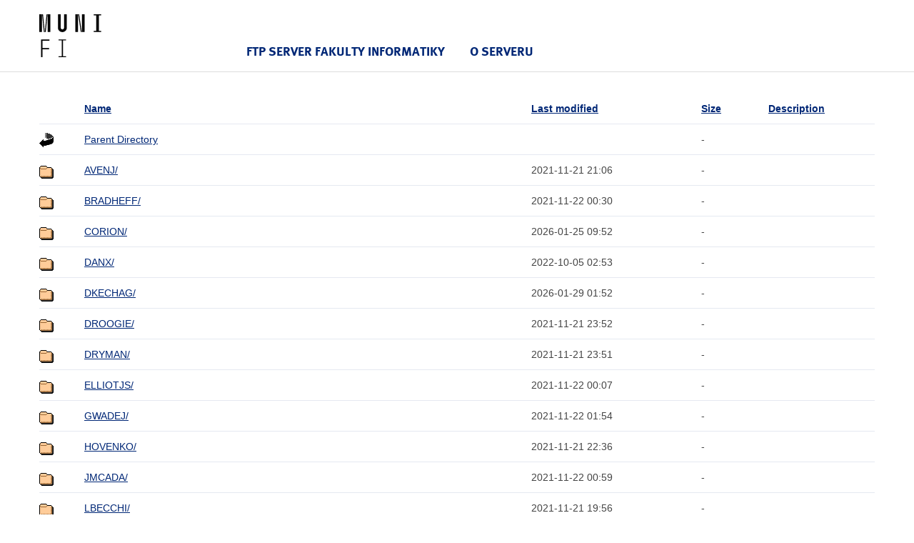

--- FILE ---
content_type: text/html;charset=UTF-8
request_url: http://ftp.muni.cz/pub/CPAN/modules/by-module/Weather/
body_size: 72279
content:
<!DOCTYPE html>
<html lang="cs">
<head>
    <title>ftp.fi.muni.cz</title>

    <!-- Style FI -->
    <link rel="stylesheet" href="/http/css/style-fi.css" media="screen">
    <script src="/http/json/jquery.js"></script>
    <script src="/http/json/app.js"></script>
    <script src="/http/json/modernizr-custom.js"></script>
    <script src="/http/json/fi.js"></script>

    <!-- RUNNER -->
    <script>$(document).ready(function () { App.run({}); });</script>
    
    <!-- Favicons (http://realfavicongenerator.net/) -->
    <link rel="icon" type="image/png" href="/http/favicons/favicon-32x32.png" sizes="32x32">
    <link rel="icon" type="image/png" href="/http/favicons/favicon-16x16.png" sizes="16x16">
    <link rel="manifest" href="/http/json/manifest.json">
    <meta name="theme-color" content="#ffffff">

</head>

<body>

<header class="header">
    <div class="row-main">
        <p class="header__logo" role="banner">
            <a href="https://www.fi.muni.cz/" class="no-ext">
                <img src="/http/pics-fi/logo-2018.svg" alt="logo" height="60" style="margin: 20px 0" title="Fakulta informatiky Masarykovy univerzity"/>
            </a>
        </p>
        
        <nav id="menu-main" class="header__menu has-toggle">
            <div class="header__menu-main">
                <ul class="header__menu__primary">

                    <li class="header__menu__primary__item header__menu__primary__item--dark">
                        <span class="header__menu__primary__links">
                            <a href="/" class="header__menu__primary__link">FTP server Fakulty informatiky</a>    
                        </span>
                    </li>

                    <li class="header__menu__primary__item header__menu__primary__item--dark">
                        <span class="header__menu__primary__links">
                            <a href="http://www.linux.cz/stats/" class="header__menu__primary__link">O serveru</a>
                        </span>
                    </li>
                </ul>
            </div>
        </nav>
    </div>
</header>

<div class="row-main">
  <table id="indexlist">
   <tr class="indexhead"><th class="indexcolicon"><img src="/icons/blank.gif" alt="[ICO]" /></th><th class="indexcolname"><a href="?C=N;O=D">Name</a></th><th class="indexcollastmod"><a href="?C=M;O=A">Last modified</a></th><th class="indexcolsize"><a href="?C=S;O=A">Size</a></th><th class="indexcoldesc"><a href="?C=D;O=A">Description</a></th></tr>
   <tr class="even"><td class="indexcolicon"><img src="/icons/back.gif" alt="[PARENTDIR]" /></td><td class="indexcolname"><a href="/pub/CPAN/modules/by-module/">Parent Directory</a></td><td class="indexcollastmod">&nbsp;</td><td class="indexcolsize">  - </td><td class="indexcoldesc">&nbsp;</td></tr>
   <tr class="odd"><td class="indexcolicon"><img src="/icons/folder.gif" alt="[DIR]" /></td><td class="indexcolname"><a href="AVENJ/">AVENJ/</a></td><td class="indexcollastmod">2021-11-21 21:06  </td><td class="indexcolsize">  - </td><td class="indexcoldesc">&nbsp;</td></tr>
   <tr class="even"><td class="indexcolicon"><img src="/icons/folder.gif" alt="[DIR]" /></td><td class="indexcolname"><a href="BRADHEFF/">BRADHEFF/</a></td><td class="indexcollastmod">2021-11-22 00:30  </td><td class="indexcolsize">  - </td><td class="indexcoldesc">&nbsp;</td></tr>
   <tr class="odd"><td class="indexcolicon"><img src="/icons/folder.gif" alt="[DIR]" /></td><td class="indexcolname"><a href="CORION/">CORION/</a></td><td class="indexcollastmod">2026-01-25 09:52  </td><td class="indexcolsize">  - </td><td class="indexcoldesc">&nbsp;</td></tr>
   <tr class="even"><td class="indexcolicon"><img src="/icons/folder.gif" alt="[DIR]" /></td><td class="indexcolname"><a href="DANX/">DANX/</a></td><td class="indexcollastmod">2022-10-05 02:53  </td><td class="indexcolsize">  - </td><td class="indexcoldesc">&nbsp;</td></tr>
   <tr class="odd"><td class="indexcolicon"><img src="/icons/folder.gif" alt="[DIR]" /></td><td class="indexcolname"><a href="DKECHAG/">DKECHAG/</a></td><td class="indexcollastmod">2026-01-29 01:52  </td><td class="indexcolsize">  - </td><td class="indexcoldesc">&nbsp;</td></tr>
   <tr class="even"><td class="indexcolicon"><img src="/icons/folder.gif" alt="[DIR]" /></td><td class="indexcolname"><a href="DROOGIE/">DROOGIE/</a></td><td class="indexcollastmod">2021-11-21 23:52  </td><td class="indexcolsize">  - </td><td class="indexcoldesc">&nbsp;</td></tr>
   <tr class="odd"><td class="indexcolicon"><img src="/icons/folder.gif" alt="[DIR]" /></td><td class="indexcolname"><a href="DRYMAN/">DRYMAN/</a></td><td class="indexcollastmod">2021-11-21 23:51  </td><td class="indexcolsize">  - </td><td class="indexcoldesc">&nbsp;</td></tr>
   <tr class="even"><td class="indexcolicon"><img src="/icons/folder.gif" alt="[DIR]" /></td><td class="indexcolname"><a href="ELLIOTJS/">ELLIOTJS/</a></td><td class="indexcollastmod">2021-11-22 00:07  </td><td class="indexcolsize">  - </td><td class="indexcoldesc">&nbsp;</td></tr>
   <tr class="odd"><td class="indexcolicon"><img src="/icons/folder.gif" alt="[DIR]" /></td><td class="indexcolname"><a href="GWADEJ/">GWADEJ/</a></td><td class="indexcollastmod">2021-11-22 01:54  </td><td class="indexcolsize">  - </td><td class="indexcoldesc">&nbsp;</td></tr>
   <tr class="even"><td class="indexcolicon"><img src="/icons/folder.gif" alt="[DIR]" /></td><td class="indexcolname"><a href="HOVENKO/">HOVENKO/</a></td><td class="indexcollastmod">2021-11-21 22:36  </td><td class="indexcolsize">  - </td><td class="indexcoldesc">&nbsp;</td></tr>
   <tr class="odd"><td class="indexcolicon"><img src="/icons/folder.gif" alt="[DIR]" /></td><td class="indexcolname"><a href="JMCADA/">JMCADA/</a></td><td class="indexcollastmod">2021-11-22 00:59  </td><td class="indexcolsize">  - </td><td class="indexcoldesc">&nbsp;</td></tr>
   <tr class="even"><td class="indexcolicon"><img src="/icons/folder.gif" alt="[DIR]" /></td><td class="indexcolname"><a href="LBECCHI/">LBECCHI/</a></td><td class="indexcollastmod">2021-11-21 19:56  </td><td class="indexcolsize">  - </td><td class="indexcoldesc">&nbsp;</td></tr>
   <tr class="odd"><td class="indexcolicon"><img src="/icons/folder.gif" alt="[DIR]" /></td><td class="indexcolname"><a href="MATEU/">MATEU/</a></td><td class="indexcollastmod">2024-12-16 00:04  </td><td class="indexcolsize">  - </td><td class="indexcoldesc">&nbsp;</td></tr>
   <tr class="even"><td class="indexcolicon"><img src="/icons/folder.gif" alt="[DIR]" /></td><td class="indexcolname"><a href="MNAGUIB/">MNAGUIB/</a></td><td class="indexcollastmod">2021-11-21 23:14  </td><td class="indexcolsize">  - </td><td class="indexcoldesc">&nbsp;</td></tr>
   <tr class="odd"><td class="indexcolicon"><img src="/icons/folder.gif" alt="[DIR]" /></td><td class="indexcolname"><a href="NHORNE/">NHORNE/</a></td><td class="indexcollastmod">2026-01-29 14:52  </td><td class="indexcolsize">  - </td><td class="indexcoldesc">&nbsp;</td></tr>
   <tr class="even"><td class="indexcolicon"><img src="/icons/folder.gif" alt="[DIR]" /></td><td class="indexcolname"><a href="POSSUM/">POSSUM/</a></td><td class="indexcollastmod">2021-11-22 00:06  </td><td class="indexcolsize">  - </td><td class="indexcoldesc">&nbsp;</td></tr>
   <tr class="odd"><td class="indexcolicon"><img src="/icons/folder.gif" alt="[DIR]" /></td><td class="indexcolname"><a href="PUCKERING/">PUCKERING/</a></td><td class="indexcollastmod">2022-11-22 05:53  </td><td class="indexcolsize">  - </td><td class="indexcoldesc">&nbsp;</td></tr>
   <tr class="even"><td class="indexcolicon"><img src="/icons/folder.gif" alt="[DIR]" /></td><td class="indexcolname"><a href="SCHNUECK/">SCHNUECK/</a></td><td class="indexcollastmod">2021-11-21 22:53  </td><td class="indexcolsize">  - </td><td class="indexcoldesc">&nbsp;</td></tr>
   <tr class="odd"><td class="indexcolicon"><img src="/icons/folder.gif" alt="[DIR]" /></td><td class="indexcolname"><a href="STOVENOUR/">STOVENOUR/</a></td><td class="indexcollastmod">2021-11-21 22:48  </td><td class="indexcolsize">  - </td><td class="indexcoldesc">&nbsp;</td></tr>
   <tr class="even"><td class="indexcolicon"><img src="/icons/folder.gif" alt="[DIR]" /></td><td class="indexcolname"><a href="TOREAU/">TOREAU/</a></td><td class="indexcollastmod">2023-01-23 16:31  </td><td class="indexcolsize">  - </td><td class="indexcoldesc">&nbsp;</td></tr>
   <tr class="odd"><td class="indexcolicon"><img src="/icons/folder.gif" alt="[DIR]" /></td><td class="indexcolname"><a href="TTKCIAR/">TTKCIAR/</a></td><td class="indexcollastmod">2023-06-26 03:53  </td><td class="indexcolsize">  - </td><td class="indexcoldesc">&nbsp;</td></tr>
   <tr class="even"><td class="indexcolicon"><img src="/icons/unknown.gif" alt="[   ]" /></td><td class="indexcolname"><a href="Weather-API-Base-0.1.readme">Weather-API-Base-0.1.readme</a></td><td class="indexcollastmod">2024-10-31 00:33  </td><td class="indexcolsize">824 </td><td class="indexcoldesc">&nbsp;</td></tr>
   <tr class="odd"><td class="indexcolicon"><img src="/icons/compressed.gif" alt="[   ]" /></td><td class="indexcolname"><a href="Weather-API-Base-0.1.tar.gz">Weather-API-Base-0.1.tar.gz</a></td><td class="indexcollastmod">2024-11-03 03:02  </td><td class="indexcolsize">9.4K</td><td class="indexcoldesc">&nbsp;</td></tr>
   <tr class="even"><td class="indexcolicon"><img src="/icons/unknown.gif" alt="[   ]" /></td><td class="indexcolname"><a href="Weather-API-Base-0.2.readme">Weather-API-Base-0.2.readme</a></td><td class="indexcollastmod">2024-10-31 00:33  </td><td class="indexcolsize">824 </td><td class="indexcoldesc">&nbsp;</td></tr>
   <tr class="odd"><td class="indexcolicon"><img src="/icons/compressed.gif" alt="[   ]" /></td><td class="indexcolname"><a href="Weather-API-Base-0.2.tar.gz">Weather-API-Base-0.2.tar.gz</a></td><td class="indexcollastmod">2024-11-04 12:44  </td><td class="indexcolsize">9.5K</td><td class="indexcoldesc">&nbsp;</td></tr>
   <tr class="even"><td class="indexcolicon"><img src="/icons/unknown.gif" alt="[   ]" /></td><td class="indexcolname"><a href="Weather-API-Base-0.3.readme">Weather-API-Base-0.3.readme</a></td><td class="indexcollastmod">2024-10-31 00:33  </td><td class="indexcolsize">824 </td><td class="indexcoldesc">&nbsp;</td></tr>
   <tr class="odd"><td class="indexcolicon"><img src="/icons/compressed.gif" alt="[   ]" /></td><td class="indexcolname"><a href="Weather-API-Base-0.3.tar.gz">Weather-API-Base-0.3.tar.gz</a></td><td class="indexcollastmod">2024-12-09 22:00  </td><td class="indexcolsize">9.6K</td><td class="indexcoldesc">&nbsp;</td></tr>
   <tr class="even"><td class="indexcolicon"><img src="/icons/text.gif" alt="[TXT]" /></td><td class="indexcolname"><a href="Weather-Airport-1.0.readme">Weather-Airport-1.0.readme</a></td><td class="indexcollastmod">2010-02-25 16:26  </td><td class="indexcolsize">1.5K</td><td class="indexcoldesc">&nbsp;</td></tr>
   <tr class="odd"><td class="indexcolicon"><img src="/icons/compressed.gif" alt="[   ]" /></td><td class="indexcolname"><a href="Weather-Airport-1.0.tar.gz">Weather-Airport-1.0.tar.gz</a></td><td class="indexcollastmod">2010-03-15 05:38  </td><td class="indexcolsize">3.5K</td><td class="indexcoldesc">&nbsp;</td></tr>
   <tr class="even"><td class="indexcolicon"><img src="/icons/unknown.gif" alt="[   ]" /></td><td class="indexcolname"><a href="Weather-Astro7Timer-0.1.readme">Weather-Astro7Timer-0.1.readme</a></td><td class="indexcollastmod">2023-03-27 18:20  </td><td class="indexcolsize">856 </td><td class="indexcoldesc">&nbsp;</td></tr>
   <tr class="odd"><td class="indexcolicon"><img src="/icons/compressed.gif" alt="[   ]" /></td><td class="indexcolname"><a href="Weather-Astro7Timer-0.1.tar.gz">Weather-Astro7Timer-0.1.tar.gz</a></td><td class="indexcollastmod">2023-03-27 18:22  </td><td class="indexcolsize">6.8K</td><td class="indexcoldesc">&nbsp;</td></tr>
   <tr class="even"><td class="indexcolicon"><img src="/icons/unknown.gif" alt="[   ]" /></td><td class="indexcolname"><a href="Weather-Astro7Timer-0.2.readme">Weather-Astro7Timer-0.2.readme</a></td><td class="indexcollastmod">2023-03-18 01:10  </td><td class="indexcolsize">856 </td><td class="indexcoldesc">&nbsp;</td></tr>
   <tr class="odd"><td class="indexcolicon"><img src="/icons/compressed.gif" alt="[   ]" /></td><td class="indexcolname"><a href="Weather-Astro7Timer-0.2.tar.gz">Weather-Astro7Timer-0.2.tar.gz</a></td><td class="indexcollastmod">2024-10-21 12:35  </td><td class="indexcolsize">7.1K</td><td class="indexcoldesc">&nbsp;</td></tr>
   <tr class="even"><td class="indexcolicon"><img src="/icons/unknown.gif" alt="[   ]" /></td><td class="indexcolname"><a href="Weather-Astro7Timer-0.3.readme">Weather-Astro7Timer-0.3.readme</a></td><td class="indexcollastmod">2023-03-18 01:10  </td><td class="indexcolsize">856 </td><td class="indexcoldesc">&nbsp;</td></tr>
   <tr class="odd"><td class="indexcolicon"><img src="/icons/compressed.gif" alt="[   ]" /></td><td class="indexcolname"><a href="Weather-Astro7Timer-0.3.tar.gz">Weather-Astro7Timer-0.3.tar.gz</a></td><td class="indexcollastmod">2024-10-24 19:45  </td><td class="indexcolsize">8.2K</td><td class="indexcoldesc">&nbsp;</td></tr>
   <tr class="even"><td class="indexcolicon"><img src="/icons/unknown.gif" alt="[   ]" /></td><td class="indexcolname"><a href="Weather-Astro7Timer-0.4.readme">Weather-Astro7Timer-0.4.readme</a></td><td class="indexcollastmod">2023-03-18 01:10  </td><td class="indexcolsize">856 </td><td class="indexcoldesc">&nbsp;</td></tr>
   <tr class="odd"><td class="indexcolicon"><img src="/icons/compressed.gif" alt="[   ]" /></td><td class="indexcolname"><a href="Weather-Astro7Timer-0.4.tar.gz">Weather-Astro7Timer-0.4.tar.gz</a></td><td class="indexcollastmod">2024-11-05 01:19  </td><td class="indexcolsize">7.9K</td><td class="indexcoldesc">&nbsp;</td></tr>
   <tr class="even"><td class="indexcolicon"><img src="/icons/text.gif" alt="[TXT]" /></td><td class="indexcolname"><a href="Weather-Bug-0.25.readme">Weather-Bug-0.25.readme</a></td><td class="indexcollastmod">2010-09-17 05:38  </td><td class="indexcolsize">1.2K</td><td class="indexcoldesc">&nbsp;</td></tr>
   <tr class="odd"><td class="indexcolicon"><img src="/icons/compressed.gif" alt="[   ]" /></td><td class="indexcolname"><a href="Weather-Bug-0.25.tar.gz">Weather-Bug-0.25.tar.gz</a></td><td class="indexcollastmod">2010-09-17 05:47  </td><td class="indexcolsize"> 24K</td><td class="indexcoldesc">&nbsp;</td></tr>
   <tr class="even"><td class="indexcolicon"><img src="/icons/unknown.gif" alt="[   ]" /></td><td class="indexcolname"><a href="Weather-Com-0.5.3.readme">Weather-Com-0.5.3.readme</a></td><td class="indexcollastmod">2005-12-29 00:45  </td><td class="indexcolsize">3.4K</td><td class="indexcoldesc">&nbsp;</td></tr>
   <tr class="odd"><td class="indexcolicon"><img src="/icons/compressed.gif" alt="[   ]" /></td><td class="indexcolname"><a href="Weather-Com-0.5.3.tar.gz">Weather-Com-0.5.3.tar.gz</a></td><td class="indexcollastmod">2007-11-24 16:46  </td><td class="indexcolsize"> 46K</td><td class="indexcoldesc">&nbsp;</td></tr>
   <tr class="even"><td class="indexcolicon"><img src="/icons/text.gif" alt="[TXT]" /></td><td class="indexcolname"><a href="Weather-Fetch-0.02.readme">Weather-Fetch-0.02.readme</a></td><td class="indexcollastmod">2018-08-18 11:08  </td><td class="indexcolsize">908 </td><td class="indexcoldesc">&nbsp;</td></tr>
   <tr class="odd"><td class="indexcolicon"><img src="/icons/compressed.gif" alt="[   ]" /></td><td class="indexcolname"><a href="Weather-Fetch-0.02.tar.gz">Weather-Fetch-0.02.tar.gz</a></td><td class="indexcollastmod">2018-08-18 11:15  </td><td class="indexcolsize">3.7K</td><td class="indexcoldesc">&nbsp;</td></tr>
   <tr class="even"><td class="indexcolicon"><img src="/icons/text.gif" alt="[TXT]" /></td><td class="indexcolname"><a href="Weather-GHCN-Fetch-v0.0.001.readme">Weather-GHCN-Fetch-v0.0.001.readme</a></td><td class="indexcollastmod">2022-09-15 23:03  </td><td class="indexcolsize">2.0K</td><td class="indexcoldesc">&nbsp;</td></tr>
   <tr class="odd"><td class="indexcolicon"><img src="/icons/compressed.gif" alt="[   ]" /></td><td class="indexcolname"><a href="Weather-GHCN-Fetch-v0.0.001.tar.gz">Weather-GHCN-Fetch-v0.0.001.tar.gz</a></td><td class="indexcollastmod">2022-09-15 23:05  </td><td class="indexcolsize">6.9M</td><td class="indexcoldesc">&nbsp;</td></tr>
   <tr class="even"><td class="indexcolicon"><img src="/icons/text.gif" alt="[TXT]" /></td><td class="indexcolname"><a href="Weather-GHCN-Fetch-v0.0.002.readme">Weather-GHCN-Fetch-v0.0.002.readme</a></td><td class="indexcollastmod">2022-09-16 06:29  </td><td class="indexcolsize">4.3K</td><td class="indexcoldesc">&nbsp;</td></tr>
   <tr class="odd"><td class="indexcolicon"><img src="/icons/compressed.gif" alt="[   ]" /></td><td class="indexcolname"><a href="Weather-GHCN-Fetch-v0.0.002.tar.gz">Weather-GHCN-Fetch-v0.0.002.tar.gz</a></td><td class="indexcollastmod">2022-09-16 06:31  </td><td class="indexcolsize">6.9M</td><td class="indexcoldesc">&nbsp;</td></tr>
   <tr class="even"><td class="indexcolicon"><img src="/icons/text.gif" alt="[TXT]" /></td><td class="indexcolname"><a href="Weather-GHCN-Fetch-v0.0.003.readme">Weather-GHCN-Fetch-v0.0.003.readme</a></td><td class="indexcollastmod">2022-09-16 19:19  </td><td class="indexcolsize">4.4K</td><td class="indexcoldesc">&nbsp;</td></tr>
   <tr class="odd"><td class="indexcolicon"><img src="/icons/compressed.gif" alt="[   ]" /></td><td class="indexcolname"><a href="Weather-GHCN-Fetch-v0.0.003.tar.gz">Weather-GHCN-Fetch-v0.0.003.tar.gz</a></td><td class="indexcollastmod">2022-09-16 19:27  </td><td class="indexcolsize">6.9M</td><td class="indexcoldesc">&nbsp;</td></tr>
   <tr class="even"><td class="indexcolicon"><img src="/icons/text.gif" alt="[TXT]" /></td><td class="indexcolname"><a href="Weather-GHCN-Fetch-v0.0.004.readme">Weather-GHCN-Fetch-v0.0.004.readme</a></td><td class="indexcollastmod">2022-10-07 06:09  </td><td class="indexcolsize">4.4K</td><td class="indexcoldesc">&nbsp;</td></tr>
   <tr class="odd"><td class="indexcolicon"><img src="/icons/compressed.gif" alt="[   ]" /></td><td class="indexcolname"><a href="Weather-GHCN-Fetch-v0.0.004.tar.gz">Weather-GHCN-Fetch-v0.0.004.tar.gz</a></td><td class="indexcollastmod">2022-10-07 06:10  </td><td class="indexcolsize">7.6M</td><td class="indexcoldesc">&nbsp;</td></tr>
   <tr class="even"><td class="indexcolicon"><img src="/icons/text.gif" alt="[TXT]" /></td><td class="indexcolname"><a href="Weather-GHCN-Fetch-v0.0.005.readme">Weather-GHCN-Fetch-v0.0.005.readme</a></td><td class="indexcollastmod">2022-10-09 19:11  </td><td class="indexcolsize">4.4K</td><td class="indexcoldesc">&nbsp;</td></tr>
   <tr class="odd"><td class="indexcolicon"><img src="/icons/compressed.gif" alt="[   ]" /></td><td class="indexcolname"><a href="Weather-GHCN-Fetch-v0.0.005.tar.gz">Weather-GHCN-Fetch-v0.0.005.tar.gz</a></td><td class="indexcollastmod">2022-10-09 19:15  </td><td class="indexcolsize">7.6M</td><td class="indexcoldesc">&nbsp;</td></tr>
   <tr class="even"><td class="indexcolicon"><img src="/icons/text.gif" alt="[TXT]" /></td><td class="indexcolname"><a href="Weather-GHCN-Fetch-v0.0.006.readme">Weather-GHCN-Fetch-v0.0.006.readme</a></td><td class="indexcollastmod">2022-10-16 17:37  </td><td class="indexcolsize">4.4K</td><td class="indexcoldesc">&nbsp;</td></tr>
   <tr class="odd"><td class="indexcolicon"><img src="/icons/compressed.gif" alt="[   ]" /></td><td class="indexcolname"><a href="Weather-GHCN-Fetch-v0.0.006.tar.gz">Weather-GHCN-Fetch-v0.0.006.tar.gz</a></td><td class="indexcollastmod">2022-10-16 17:39  </td><td class="indexcolsize">7.6M</td><td class="indexcoldesc">&nbsp;</td></tr>
   <tr class="even"><td class="indexcolicon"><img src="/icons/text.gif" alt="[TXT]" /></td><td class="indexcolname"><a href="Weather-GHCN-Fetch-v0.0.007.readme">Weather-GHCN-Fetch-v0.0.007.readme</a></td><td class="indexcollastmod">2022-10-18 01:47  </td><td class="indexcolsize">4.4K</td><td class="indexcoldesc">&nbsp;</td></tr>
   <tr class="odd"><td class="indexcolicon"><img src="/icons/compressed.gif" alt="[   ]" /></td><td class="indexcolname"><a href="Weather-GHCN-Fetch-v0.0.007.tar.gz">Weather-GHCN-Fetch-v0.0.007.tar.gz</a></td><td class="indexcollastmod">2022-10-18 01:49  </td><td class="indexcolsize">7.6M</td><td class="indexcoldesc">&nbsp;</td></tr>
   <tr class="even"><td class="indexcolicon"><img src="/icons/text.gif" alt="[TXT]" /></td><td class="indexcolname"><a href="Weather-GHCN-Fetch-v0.0.008.readme">Weather-GHCN-Fetch-v0.0.008.readme</a></td><td class="indexcollastmod">2022-10-19 05:39  </td><td class="indexcolsize">4.4K</td><td class="indexcoldesc">&nbsp;</td></tr>
   <tr class="odd"><td class="indexcolicon"><img src="/icons/compressed.gif" alt="[   ]" /></td><td class="indexcolname"><a href="Weather-GHCN-Fetch-v0.0.008.tar.gz">Weather-GHCN-Fetch-v0.0.008.tar.gz</a></td><td class="indexcollastmod">2022-10-19 06:17  </td><td class="indexcolsize">7.6M</td><td class="indexcoldesc">&nbsp;</td></tr>
   <tr class="even"><td class="indexcolicon"><img src="/icons/text.gif" alt="[TXT]" /></td><td class="indexcolname"><a href="Weather-GHCN-Fetch-v0.0.009.readme">Weather-GHCN-Fetch-v0.0.009.readme</a></td><td class="indexcollastmod">2022-10-23 17:40  </td><td class="indexcolsize">4.4K</td><td class="indexcoldesc">&nbsp;</td></tr>
   <tr class="odd"><td class="indexcolicon"><img src="/icons/compressed.gif" alt="[   ]" /></td><td class="indexcolname"><a href="Weather-GHCN-Fetch-v0.0.009.tar.gz">Weather-GHCN-Fetch-v0.0.009.tar.gz</a></td><td class="indexcollastmod">2022-10-23 17:41  </td><td class="indexcolsize">7.6M</td><td class="indexcoldesc">&nbsp;</td></tr>
   <tr class="even"><td class="indexcolicon"><img src="/icons/text.gif" alt="[TXT]" /></td><td class="indexcolname"><a href="Weather-GHCN-Fetch-v0.0.010.readme">Weather-GHCN-Fetch-v0.0.010.readme</a></td><td class="indexcollastmod">2022-11-10 23:26  </td><td class="indexcolsize">3.1K</td><td class="indexcoldesc">&nbsp;</td></tr>
   <tr class="odd"><td class="indexcolicon"><img src="/icons/compressed.gif" alt="[   ]" /></td><td class="indexcolname"><a href="Weather-GHCN-Fetch-v0.0.010.tar.gz">Weather-GHCN-Fetch-v0.0.010.tar.gz</a></td><td class="indexcollastmod">2022-11-10 23:28  </td><td class="indexcolsize">7.6M</td><td class="indexcoldesc">&nbsp;</td></tr>
   <tr class="even"><td class="indexcolicon"><img src="/icons/text.gif" alt="[TXT]" /></td><td class="indexcolname"><a href="Weather-GHCN-Fetch-v0.0.011.readme">Weather-GHCN-Fetch-v0.0.011.readme</a></td><td class="indexcollastmod">2022-11-22 05:41  </td><td class="indexcolsize">3.1K</td><td class="indexcoldesc">&nbsp;</td></tr>
   <tr class="odd"><td class="indexcolicon"><img src="/icons/compressed.gif" alt="[   ]" /></td><td class="indexcolname"><a href="Weather-GHCN-Fetch-v0.0.011.tar.gz">Weather-GHCN-Fetch-v0.0.011.tar.gz</a></td><td class="indexcollastmod">2022-11-22 05:43  </td><td class="indexcolsize">7.6M</td><td class="indexcoldesc">&nbsp;</td></tr>
   <tr class="even"><td class="indexcolicon"><img src="/icons/text.gif" alt="[TXT]" /></td><td class="indexcolname"><a href="Weather-Google-0.05.readme">Weather-Google-0.05.readme</a></td><td class="indexcollastmod">2010-01-26 01:33  </td><td class="indexcolsize">9.5K</td><td class="indexcoldesc">&nbsp;</td></tr>
   <tr class="odd"><td class="indexcolicon"><img src="/icons/compressed.gif" alt="[   ]" /></td><td class="indexcolname"><a href="Weather-Google-0.05.tar.gz">Weather-Google-0.05.tar.gz</a></td><td class="indexcollastmod">2010-01-26 01:38  </td><td class="indexcolsize"> 12K</td><td class="indexcoldesc">&nbsp;</td></tr>
   <tr class="even"><td class="indexcolicon"><img src="/icons/text.gif" alt="[TXT]" /></td><td class="indexcolname"><a href="Weather-Google-0.06.readme">Weather-Google-0.06.readme</a></td><td class="indexcollastmod">2013-01-26 00:05  </td><td class="indexcolsize">9.5K</td><td class="indexcoldesc">&nbsp;</td></tr>
   <tr class="odd"><td class="indexcolicon"><img src="/icons/compressed.gif" alt="[   ]" /></td><td class="indexcolname"><a href="Weather-Google-0.06.tar.gz">Weather-Google-0.06.tar.gz</a></td><td class="indexcollastmod">2013-01-26 00:32  </td><td class="indexcolsize"> 13K</td><td class="indexcoldesc">&nbsp;</td></tr>
   <tr class="even"><td class="indexcolicon"><img src="/icons/text.gif" alt="[TXT]" /></td><td class="indexcolname"><a href="Weather-MOSMIX-0.01.readme">Weather-MOSMIX-0.01.readme</a></td><td class="indexcollastmod">2020-02-16 22:50  </td><td class="indexcolsize">1.8K</td><td class="indexcoldesc">&nbsp;</td></tr>
   <tr class="odd"><td class="indexcolicon"><img src="/icons/compressed.gif" alt="[   ]" /></td><td class="indexcolname"><a href="Weather-MOSMIX-0.01.tar.gz">Weather-MOSMIX-0.01.tar.gz</a></td><td class="indexcollastmod">2020-02-16 22:56  </td><td class="indexcolsize"> 40K</td><td class="indexcoldesc">&nbsp;</td></tr>
   <tr class="even"><td class="indexcolicon"><img src="/icons/text.gif" alt="[TXT]" /></td><td class="indexcolname"><a href="Weather-MOSMIX-0.02.readme">Weather-MOSMIX-0.02.readme</a></td><td class="indexcollastmod">2020-02-17 17:56  </td><td class="indexcolsize">1.8K</td><td class="indexcoldesc">&nbsp;</td></tr>
   <tr class="odd"><td class="indexcolicon"><img src="/icons/compressed.gif" alt="[   ]" /></td><td class="indexcolname"><a href="Weather-MOSMIX-0.02.tar.gz">Weather-MOSMIX-0.02.tar.gz</a></td><td class="indexcollastmod">2020-02-17 17:56  </td><td class="indexcolsize"> 40K</td><td class="indexcoldesc">&nbsp;</td></tr>
   <tr class="even"><td class="indexcolicon"><img src="/icons/text.gif" alt="[TXT]" /></td><td class="indexcolname"><a href="Weather-MOSMIX-0.03.readme">Weather-MOSMIX-0.03.readme</a></td><td class="indexcollastmod">2022-09-26 10:27  </td><td class="indexcolsize">1.9K</td><td class="indexcoldesc">&nbsp;</td></tr>
   <tr class="odd"><td class="indexcolicon"><img src="/icons/compressed.gif" alt="[   ]" /></td><td class="indexcolname"><a href="Weather-MOSMIX-0.03.tar.gz">Weather-MOSMIX-0.03.tar.gz</a></td><td class="indexcollastmod">2022-09-26 10:28  </td><td class="indexcolsize"> 40K</td><td class="indexcoldesc">&nbsp;</td></tr>
   <tr class="even"><td class="indexcolicon"><img src="/icons/text.gif" alt="[TXT]" /></td><td class="indexcolname"><a href="Weather-MOSMIX-0.04.readme">Weather-MOSMIX-0.04.readme</a></td><td class="indexcollastmod">2024-09-28 07:46  </td><td class="indexcolsize">1.9K</td><td class="indexcoldesc">&nbsp;</td></tr>
   <tr class="odd"><td class="indexcolicon"><img src="/icons/compressed.gif" alt="[   ]" /></td><td class="indexcolname"><a href="Weather-MOSMIX-0.04.tar.gz">Weather-MOSMIX-0.04.tar.gz</a></td><td class="indexcollastmod">2024-09-28 07:47  </td><td class="indexcolsize"> 39K</td><td class="indexcoldesc">&nbsp;</td></tr>
   <tr class="even"><td class="indexcolicon"><img src="/icons/text.gif" alt="[TXT]" /></td><td class="indexcolname"><a href="Weather-Meteo-0.10.readme">Weather-Meteo-0.10.readme</a></td><td class="indexcollastmod">2025-02-13 13:47  </td><td class="indexcolsize">3.8K</td><td class="indexcoldesc">&nbsp;</td></tr>
   <tr class="odd"><td class="indexcolicon"><img src="/icons/compressed.gif" alt="[   ]" /></td><td class="indexcolname"><a href="Weather-Meteo-0.10.tar.gz">Weather-Meteo-0.10.tar.gz</a></td><td class="indexcollastmod">2025-02-13 13:49  </td><td class="indexcolsize"> 18K</td><td class="indexcoldesc">&nbsp;</td></tr>
   <tr class="even"><td class="indexcolicon"><img src="/icons/text.gif" alt="[TXT]" /></td><td class="indexcolname"><a href="Weather-Meteo-0.11.readme">Weather-Meteo-0.11.readme</a></td><td class="indexcollastmod">2025-02-14 14:11  </td><td class="indexcolsize">5.4K</td><td class="indexcoldesc">&nbsp;</td></tr>
   <tr class="odd"><td class="indexcolicon"><img src="/icons/compressed.gif" alt="[   ]" /></td><td class="indexcolname"><a href="Weather-Meteo-0.11.tar.gz">Weather-Meteo-0.11.tar.gz</a></td><td class="indexcollastmod">2025-02-14 14:13  </td><td class="indexcolsize"> 20K</td><td class="indexcoldesc">&nbsp;</td></tr>
   <tr class="even"><td class="indexcolicon"><img src="/icons/text.gif" alt="[TXT]" /></td><td class="indexcolname"><a href="Weather-Meteo-0.12.readme">Weather-Meteo-0.12.readme</a></td><td class="indexcollastmod">2025-02-24 13:44  </td><td class="indexcolsize">5.5K</td><td class="indexcoldesc">&nbsp;</td></tr>
   <tr class="odd"><td class="indexcolicon"><img src="/icons/compressed.gif" alt="[   ]" /></td><td class="indexcolname"><a href="Weather-Meteo-0.12.tar.gz">Weather-Meteo-0.12.tar.gz</a></td><td class="indexcollastmod">2025-02-24 13:48  </td><td class="indexcolsize"> 20K</td><td class="indexcoldesc">&nbsp;</td></tr>
   <tr class="even"><td class="indexcolicon"><img src="/icons/text.gif" alt="[TXT]" /></td><td class="indexcolname"><a href="Weather-NHC-TropicalCyclone-0.02.readme">Weather-NHC-TropicalCyclone-0.02.readme</a></td><td class="indexcollastmod">2020-09-03 15:49  </td><td class="indexcolsize">419 </td><td class="indexcoldesc">&nbsp;</td></tr>
   <tr class="odd"><td class="indexcolicon"><img src="/icons/compressed.gif" alt="[   ]" /></td><td class="indexcolname"><a href="Weather-NHC-TropicalCyclone-0.02.tar.gz">Weather-NHC-TropicalCyclone-0.02.tar.gz</a></td><td class="indexcollastmod">2020-09-03 15:50  </td><td class="indexcolsize"> 14K</td><td class="indexcoldesc">&nbsp;</td></tr>
   <tr class="even"><td class="indexcolicon"><img src="/icons/text.gif" alt="[TXT]" /></td><td class="indexcolname"><a href="Weather-NHC-TropicalCyclone-0.03.readme">Weather-NHC-TropicalCyclone-0.03.readme</a></td><td class="indexcollastmod">2020-09-03 15:56  </td><td class="indexcolsize">419 </td><td class="indexcoldesc">&nbsp;</td></tr>
   <tr class="odd"><td class="indexcolicon"><img src="/icons/compressed.gif" alt="[   ]" /></td><td class="indexcolname"><a href="Weather-NHC-TropicalCyclone-0.03.tar.gz">Weather-NHC-TropicalCyclone-0.03.tar.gz</a></td><td class="indexcollastmod">2020-09-03 15:57  </td><td class="indexcolsize"> 14K</td><td class="indexcoldesc">&nbsp;</td></tr>
   <tr class="even"><td class="indexcolicon"><img src="/icons/text.gif" alt="[TXT]" /></td><td class="indexcolname"><a href="Weather-NHC-TropicalCyclone-0.04.readme">Weather-NHC-TropicalCyclone-0.04.readme</a></td><td class="indexcollastmod">2020-09-03 21:29  </td><td class="indexcolsize">419 </td><td class="indexcoldesc">&nbsp;</td></tr>
   <tr class="odd"><td class="indexcolicon"><img src="/icons/compressed.gif" alt="[   ]" /></td><td class="indexcolname"><a href="Weather-NHC-TropicalCyclone-0.04.tar.gz">Weather-NHC-TropicalCyclone-0.04.tar.gz</a></td><td class="indexcollastmod">2020-09-03 21:30  </td><td class="indexcolsize"> 15K</td><td class="indexcoldesc">&nbsp;</td></tr>
   <tr class="even"><td class="indexcolicon"><img src="/icons/text.gif" alt="[TXT]" /></td><td class="indexcolname"><a href="Weather-NHC-TropicalCyclone-0.05.readme">Weather-NHC-TropicalCyclone-0.05.readme</a></td><td class="indexcollastmod">2020-09-03 23:46  </td><td class="indexcolsize">419 </td><td class="indexcoldesc">&nbsp;</td></tr>
   <tr class="odd"><td class="indexcolicon"><img src="/icons/compressed.gif" alt="[   ]" /></td><td class="indexcolname"><a href="Weather-NHC-TropicalCyclone-0.05.tar.gz">Weather-NHC-TropicalCyclone-0.05.tar.gz</a></td><td class="indexcollastmod">2020-09-03 23:48  </td><td class="indexcolsize"> 15K</td><td class="indexcoldesc">&nbsp;</td></tr>
   <tr class="even"><td class="indexcolicon"><img src="/icons/text.gif" alt="[TXT]" /></td><td class="indexcolname"><a href="Weather-NHC-TropicalCyclone-0.06.readme">Weather-NHC-TropicalCyclone-0.06.readme</a></td><td class="indexcollastmod">2020-09-05 08:28  </td><td class="indexcolsize">419 </td><td class="indexcoldesc">&nbsp;</td></tr>
   <tr class="odd"><td class="indexcolicon"><img src="/icons/compressed.gif" alt="[   ]" /></td><td class="indexcolname"><a href="Weather-NHC-TropicalCyclone-0.06.tar.gz">Weather-NHC-TropicalCyclone-0.06.tar.gz</a></td><td class="indexcollastmod">2020-09-05 08:30  </td><td class="indexcolsize"> 16K</td><td class="indexcoldesc">&nbsp;</td></tr>
   <tr class="even"><td class="indexcolicon"><img src="/icons/text.gif" alt="[TXT]" /></td><td class="indexcolname"><a href="Weather-NHC-TropicalCyclone-0.07.readme">Weather-NHC-TropicalCyclone-0.07.readme</a></td><td class="indexcollastmod">2020-09-05 21:08  </td><td class="indexcolsize">419 </td><td class="indexcoldesc">&nbsp;</td></tr>
   <tr class="odd"><td class="indexcolicon"><img src="/icons/compressed.gif" alt="[   ]" /></td><td class="indexcolname"><a href="Weather-NHC-TropicalCyclone-0.07.tar.gz">Weather-NHC-TropicalCyclone-0.07.tar.gz</a></td><td class="indexcollastmod">2020-09-05 21:09  </td><td class="indexcolsize"> 16K</td><td class="indexcoldesc">&nbsp;</td></tr>
   <tr class="even"><td class="indexcolicon"><img src="/icons/text.gif" alt="[TXT]" /></td><td class="indexcolname"><a href="Weather-NHC-TropicalCyclone-0.08.readme">Weather-NHC-TropicalCyclone-0.08.readme</a></td><td class="indexcollastmod">2020-09-05 22:32  </td><td class="indexcolsize">419 </td><td class="indexcoldesc">&nbsp;</td></tr>
   <tr class="odd"><td class="indexcolicon"><img src="/icons/compressed.gif" alt="[   ]" /></td><td class="indexcolname"><a href="Weather-NHC-TropicalCyclone-0.08.tar.gz">Weather-NHC-TropicalCyclone-0.08.tar.gz</a></td><td class="indexcollastmod">2020-09-05 22:33  </td><td class="indexcolsize"> 16K</td><td class="indexcoldesc">&nbsp;</td></tr>
   <tr class="even"><td class="indexcolicon"><img src="/icons/text.gif" alt="[TXT]" /></td><td class="indexcolname"><a href="Weather-NHC-TropicalCyclone-0.09.readme">Weather-NHC-TropicalCyclone-0.09.readme</a></td><td class="indexcollastmod">2020-09-05 23:26  </td><td class="indexcolsize">419 </td><td class="indexcoldesc">&nbsp;</td></tr>
   <tr class="odd"><td class="indexcolicon"><img src="/icons/compressed.gif" alt="[   ]" /></td><td class="indexcolname"><a href="Weather-NHC-TropicalCyclone-0.09.tar.gz">Weather-NHC-TropicalCyclone-0.09.tar.gz</a></td><td class="indexcollastmod">2020-09-05 23:27  </td><td class="indexcolsize"> 16K</td><td class="indexcoldesc">&nbsp;</td></tr>
   <tr class="even"><td class="indexcolicon"><img src="/icons/text.gif" alt="[TXT]" /></td><td class="indexcolname"><a href="Weather-NHC-TropicalCyclone-0.10.readme">Weather-NHC-TropicalCyclone-0.10.readme</a></td><td class="indexcollastmod">2020-09-06 05:57  </td><td class="indexcolsize">422 </td><td class="indexcoldesc">&nbsp;</td></tr>
   <tr class="odd"><td class="indexcolicon"><img src="/icons/compressed.gif" alt="[   ]" /></td><td class="indexcolname"><a href="Weather-NHC-TropicalCyclone-0.10.tar.gz">Weather-NHC-TropicalCyclone-0.10.tar.gz</a></td><td class="indexcollastmod">2020-09-06 05:59  </td><td class="indexcolsize"> 16K</td><td class="indexcoldesc">&nbsp;</td></tr>
   <tr class="even"><td class="indexcolicon"><img src="/icons/text.gif" alt="[TXT]" /></td><td class="indexcolname"><a href="Weather-NHC-TropicalCyclone-0.11.readme">Weather-NHC-TropicalCyclone-0.11.readme</a></td><td class="indexcollastmod">2020-09-13 14:31  </td><td class="indexcolsize">422 </td><td class="indexcoldesc">&nbsp;</td></tr>
   <tr class="odd"><td class="indexcolicon"><img src="/icons/compressed.gif" alt="[   ]" /></td><td class="indexcolname"><a href="Weather-NHC-TropicalCyclone-0.11.tar.gz">Weather-NHC-TropicalCyclone-0.11.tar.gz</a></td><td class="indexcollastmod">2020-09-13 14:32  </td><td class="indexcolsize"> 16K</td><td class="indexcoldesc">&nbsp;</td></tr>
   <tr class="even"><td class="indexcolicon"><img src="/icons/text.gif" alt="[TXT]" /></td><td class="indexcolname"><a href="Weather-NHC-TropicalCyclone-0.12.readme">Weather-NHC-TropicalCyclone-0.12.readme</a></td><td class="indexcollastmod">2020-09-13 15:10  </td><td class="indexcolsize">422 </td><td class="indexcoldesc">&nbsp;</td></tr>
   <tr class="odd"><td class="indexcolicon"><img src="/icons/compressed.gif" alt="[   ]" /></td><td class="indexcolname"><a href="Weather-NHC-TropicalCyclone-0.12.tar.gz">Weather-NHC-TropicalCyclone-0.12.tar.gz</a></td><td class="indexcollastmod">2020-09-13 15:10  </td><td class="indexcolsize"> 17K</td><td class="indexcoldesc">&nbsp;</td></tr>
   <tr class="even"><td class="indexcolicon"><img src="/icons/text.gif" alt="[TXT]" /></td><td class="indexcolname"><a href="Weather-NHC-TropicalCyclone-0.13.readme">Weather-NHC-TropicalCyclone-0.13.readme</a></td><td class="indexcollastmod">2020-09-17 05:12  </td><td class="indexcolsize">419 </td><td class="indexcoldesc">&nbsp;</td></tr>
   <tr class="odd"><td class="indexcolicon"><img src="/icons/compressed.gif" alt="[   ]" /></td><td class="indexcolname"><a href="Weather-NHC-TropicalCyclone-0.13.tar.gz">Weather-NHC-TropicalCyclone-0.13.tar.gz</a></td><td class="indexcollastmod">2020-09-17 05:12  </td><td class="indexcolsize"> 25K</td><td class="indexcoldesc">&nbsp;</td></tr>
   <tr class="even"><td class="indexcolicon"><img src="/icons/text.gif" alt="[TXT]" /></td><td class="indexcolname"><a href="Weather-NHC-TropicalCyclone-0.14.readme">Weather-NHC-TropicalCyclone-0.14.readme</a></td><td class="indexcollastmod">2020-09-17 13:29  </td><td class="indexcolsize">419 </td><td class="indexcoldesc">&nbsp;</td></tr>
   <tr class="odd"><td class="indexcolicon"><img src="/icons/compressed.gif" alt="[   ]" /></td><td class="indexcolname"><a href="Weather-NHC-TropicalCyclone-0.14.tar.gz">Weather-NHC-TropicalCyclone-0.14.tar.gz</a></td><td class="indexcollastmod">2020-09-17 13:30  </td><td class="indexcolsize"> 25K</td><td class="indexcoldesc">&nbsp;</td></tr>
   <tr class="even"><td class="indexcolicon"><img src="/icons/text.gif" alt="[TXT]" /></td><td class="indexcolname"><a href="Weather-NHC-TropicalCyclone-0.15.readme">Weather-NHC-TropicalCyclone-0.15.readme</a></td><td class="indexcollastmod">2020-09-17 16:53  </td><td class="indexcolsize">419 </td><td class="indexcoldesc">&nbsp;</td></tr>
   <tr class="odd"><td class="indexcolicon"><img src="/icons/compressed.gif" alt="[   ]" /></td><td class="indexcolname"><a href="Weather-NHC-TropicalCyclone-0.15.tar.gz">Weather-NHC-TropicalCyclone-0.15.tar.gz</a></td><td class="indexcollastmod">2020-09-17 16:53  </td><td class="indexcolsize"> 26K</td><td class="indexcoldesc">&nbsp;</td></tr>
   <tr class="even"><td class="indexcolicon"><img src="/icons/text.gif" alt="[TXT]" /></td><td class="indexcolname"><a href="Weather-NHC-TropicalCyclone-0.16.readme">Weather-NHC-TropicalCyclone-0.16.readme</a></td><td class="indexcollastmod">2020-09-21 00:08  </td><td class="indexcolsize">419 </td><td class="indexcoldesc">&nbsp;</td></tr>
   <tr class="odd"><td class="indexcolicon"><img src="/icons/compressed.gif" alt="[   ]" /></td><td class="indexcolname"><a href="Weather-NHC-TropicalCyclone-0.16.tar.gz">Weather-NHC-TropicalCyclone-0.16.tar.gz</a></td><td class="indexcollastmod">2020-09-21 00:09  </td><td class="indexcolsize"> 26K</td><td class="indexcoldesc">&nbsp;</td></tr>
   <tr class="even"><td class="indexcolicon"><img src="/icons/text.gif" alt="[TXT]" /></td><td class="indexcolname"><a href="Weather-NHC-TropicalCyclone-0.17.readme">Weather-NHC-TropicalCyclone-0.17.readme</a></td><td class="indexcollastmod">2020-09-24 10:41  </td><td class="indexcolsize">419 </td><td class="indexcoldesc">&nbsp;</td></tr>
   <tr class="odd"><td class="indexcolicon"><img src="/icons/compressed.gif" alt="[   ]" /></td><td class="indexcolname"><a href="Weather-NHC-TropicalCyclone-0.17.tar.gz">Weather-NHC-TropicalCyclone-0.17.tar.gz</a></td><td class="indexcollastmod">2020-09-24 10:42  </td><td class="indexcolsize"> 79K</td><td class="indexcoldesc">&nbsp;</td></tr>
   <tr class="even"><td class="indexcolicon"><img src="/icons/text.gif" alt="[TXT]" /></td><td class="indexcolname"><a href="Weather-NHC-TropicalCyclone-0.18.readme">Weather-NHC-TropicalCyclone-0.18.readme</a></td><td class="indexcollastmod">2020-09-25 22:31  </td><td class="indexcolsize">419 </td><td class="indexcoldesc">&nbsp;</td></tr>
   <tr class="odd"><td class="indexcolicon"><img src="/icons/compressed.gif" alt="[   ]" /></td><td class="indexcolname"><a href="Weather-NHC-TropicalCyclone-0.18.tar.gz">Weather-NHC-TropicalCyclone-0.18.tar.gz</a></td><td class="indexcollastmod">2020-09-25 22:32  </td><td class="indexcolsize"> 80K</td><td class="indexcoldesc">&nbsp;</td></tr>
   <tr class="even"><td class="indexcolicon"><img src="/icons/text.gif" alt="[TXT]" /></td><td class="indexcolname"><a href="Weather-NHC-TropicalCyclone-0.20.readme">Weather-NHC-TropicalCyclone-0.20.readme</a></td><td class="indexcollastmod">2020-09-28 04:05  </td><td class="indexcolsize">419 </td><td class="indexcoldesc">&nbsp;</td></tr>
   <tr class="odd"><td class="indexcolicon"><img src="/icons/compressed.gif" alt="[   ]" /></td><td class="indexcolname"><a href="Weather-NHC-TropicalCyclone-0.20.tar.gz">Weather-NHC-TropicalCyclone-0.20.tar.gz</a></td><td class="indexcollastmod">2020-09-28 04:06  </td><td class="indexcolsize"> 80K</td><td class="indexcoldesc">&nbsp;</td></tr>
   <tr class="even"><td class="indexcolicon"><img src="/icons/text.gif" alt="[TXT]" /></td><td class="indexcolname"><a href="Weather-NHC-TropicalCyclone-0.31.readme">Weather-NHC-TropicalCyclone-0.31.readme</a></td><td class="indexcollastmod">2021-09-05 05:25  </td><td class="indexcolsize">419 </td><td class="indexcoldesc">&nbsp;</td></tr>
   <tr class="odd"><td class="indexcolicon"><img src="/icons/compressed.gif" alt="[   ]" /></td><td class="indexcolname"><a href="Weather-NHC-TropicalCyclone-0.31.tar.gz">Weather-NHC-TropicalCyclone-0.31.tar.gz</a></td><td class="indexcollastmod">2021-09-05 05:26  </td><td class="indexcolsize"> 80K</td><td class="indexcoldesc">&nbsp;</td></tr>
   <tr class="even"><td class="indexcolicon"><img src="/icons/text.gif" alt="[TXT]" /></td><td class="indexcolname"><a href="Weather-NHC-TropicalCyclone-0.32.readme">Weather-NHC-TropicalCyclone-0.32.readme</a></td><td class="indexcollastmod">2022-07-02 21:15  </td><td class="indexcolsize">419 </td><td class="indexcoldesc">&nbsp;</td></tr>
   <tr class="odd"><td class="indexcolicon"><img src="/icons/compressed.gif" alt="[   ]" /></td><td class="indexcolname"><a href="Weather-NHC-TropicalCyclone-0.32.tar.gz">Weather-NHC-TropicalCyclone-0.32.tar.gz</a></td><td class="indexcollastmod">2022-07-02 21:16  </td><td class="indexcolsize"> 81K</td><td class="indexcoldesc">&nbsp;</td></tr>
   <tr class="even"><td class="indexcolicon"><img src="/icons/text.gif" alt="[TXT]" /></td><td class="indexcolname"><a href="Weather-NHC-TropicalCyclone-0.33.readme">Weather-NHC-TropicalCyclone-0.33.readme</a></td><td class="indexcollastmod">2022-07-07 09:41  </td><td class="indexcolsize">419 </td><td class="indexcoldesc">&nbsp;</td></tr>
   <tr class="odd"><td class="indexcolicon"><img src="/icons/compressed.gif" alt="[   ]" /></td><td class="indexcolname"><a href="Weather-NHC-TropicalCyclone-0.33.tar.gz">Weather-NHC-TropicalCyclone-0.33.tar.gz</a></td><td class="indexcollastmod">2022-07-07 09:41  </td><td class="indexcolsize"> 81K</td><td class="indexcoldesc">&nbsp;</td></tr>
   <tr class="even"><td class="indexcolicon"><img src="/icons/text.gif" alt="[TXT]" /></td><td class="indexcolname"><a href="Weather-NHC-TropicalCyclone-0.34.readme">Weather-NHC-TropicalCyclone-0.34.readme</a></td><td class="indexcollastmod">2022-10-05 01:56  </td><td class="indexcolsize">419 </td><td class="indexcoldesc">&nbsp;</td></tr>
   <tr class="odd"><td class="indexcolicon"><img src="/icons/compressed.gif" alt="[   ]" /></td><td class="indexcolname"><a href="Weather-NHC-TropicalCyclone-0.34.tar.gz">Weather-NHC-TropicalCyclone-0.34.tar.gz</a></td><td class="indexcollastmod">2022-10-05 01:58  </td><td class="indexcolsize"> 81K</td><td class="indexcoldesc">&nbsp;</td></tr>
   <tr class="even"><td class="indexcolicon"><img src="/icons/text.gif" alt="[TXT]" /></td><td class="indexcolname"><a href="Weather-NOAA-Alert-0.90.readme">Weather-NOAA-Alert-0.90.readme</a></td><td class="indexcollastmod">2011-05-01 20:26  </td><td class="indexcolsize">1.6K</td><td class="indexcoldesc">&nbsp;</td></tr>
   <tr class="odd"><td class="indexcolicon"><img src="/icons/compressed.gif" alt="[   ]" /></td><td class="indexcolname"><a href="Weather-NOAA-Alert-0.90.tar.gz">Weather-NOAA-Alert-0.90.tar.gz</a></td><td class="indexcollastmod">2011-05-01 21:14  </td><td class="indexcolsize"> 17K</td><td class="indexcoldesc">&nbsp;</td></tr>
   <tr class="even"><td class="indexcolicon"><img src="/icons/text.gif" alt="[TXT]" /></td><td class="indexcolname"><a href="Weather-NOAA-GFS-0.10.readme">Weather-NOAA-GFS-0.10.readme</a></td><td class="indexcollastmod">2005-10-28 10:59  </td><td class="indexcolsize">1.0K</td><td class="indexcoldesc">&nbsp;</td></tr>
   <tr class="odd"><td class="indexcolicon"><img src="/icons/compressed.gif" alt="[   ]" /></td><td class="indexcolname"><a href="Weather-NOAA-GFS-0.10.tar.gz">Weather-NOAA-GFS-0.10.tar.gz</a></td><td class="indexcollastmod">2005-10-29 17:58  </td><td class="indexcolsize"> 16K</td><td class="indexcoldesc">&nbsp;</td></tr>
   <tr class="even"><td class="indexcolicon"><img src="/icons/text.gif" alt="[TXT]" /></td><td class="indexcolname"><a href="Weather-NWS-0.02.readme">Weather-NWS-0.02.readme</a></td><td class="indexcollastmod">2006-02-08 05:17  </td><td class="indexcolsize">340 </td><td class="indexcoldesc">&nbsp;</td></tr>
   <tr class="odd"><td class="indexcolicon"><img src="/icons/compressed.gif" alt="[   ]" /></td><td class="indexcolname"><a href="Weather-NWS-0.02.tar.gz">Weather-NWS-0.02.tar.gz</a></td><td class="indexcollastmod">2008-01-27 07:23  </td><td class="indexcolsize">9.0K</td><td class="indexcoldesc">&nbsp;</td></tr>
   <tr class="even"><td class="indexcolicon"><img src="/icons/unknown.gif" alt="[   ]" /></td><td class="indexcolname"><a href="Weather-OWM-0.1.readme">Weather-OWM-0.1.readme</a></td><td class="indexcollastmod">2024-02-12 04:35  </td><td class="indexcolsize">794 </td><td class="indexcoldesc">&nbsp;</td></tr>
   <tr class="odd"><td class="indexcolicon"><img src="/icons/compressed.gif" alt="[   ]" /></td><td class="indexcolname"><a href="Weather-OWM-0.1.tar.gz">Weather-OWM-0.1.tar.gz</a></td><td class="indexcollastmod">2024-10-07 19:10  </td><td class="indexcolsize"> 15K</td><td class="indexcoldesc">&nbsp;</td></tr>
   <tr class="even"><td class="indexcolicon"><img src="/icons/unknown.gif" alt="[   ]" /></td><td class="indexcolname"><a href="Weather-OWM-0.2.readme">Weather-OWM-0.2.readme</a></td><td class="indexcollastmod">2024-02-12 04:35  </td><td class="indexcolsize">794 </td><td class="indexcoldesc">&nbsp;</td></tr>
   <tr class="odd"><td class="indexcolicon"><img src="/icons/compressed.gif" alt="[   ]" /></td><td class="indexcolname"><a href="Weather-OWM-0.2.tar.gz">Weather-OWM-0.2.tar.gz</a></td><td class="indexcollastmod">2024-11-11 03:27  </td><td class="indexcolsize"> 14K</td><td class="indexcoldesc">&nbsp;</td></tr>
   <tr class="even"><td class="indexcolicon"><img src="/icons/text.gif" alt="[TXT]" /></td><td class="indexcolname"><a href="Weather-OpenWeatherMap-0.003001.readme">Weather-OpenWeatherMap-0.003001.readme</a></td><td class="indexcollastmod">2015-12-28 16:50  </td><td class="indexcolsize">6.0K</td><td class="indexcoldesc">&nbsp;</td></tr>
   <tr class="odd"><td class="indexcolicon"><img src="/icons/compressed.gif" alt="[   ]" /></td><td class="indexcolname"><a href="Weather-OpenWeatherMap-0.003001.tar.gz">Weather-OpenWeatherMap-0.003001.tar.gz</a></td><td class="indexcollastmod">2015-12-28 16:52  </td><td class="indexcolsize"> 39K</td><td class="indexcoldesc">&nbsp;</td></tr>
   <tr class="even"><td class="indexcolicon"><img src="/icons/text.gif" alt="[TXT]" /></td><td class="indexcolname"><a href="Weather-OpenWeatherMap-0.004001.readme">Weather-OpenWeatherMap-0.004001.readme</a></td><td class="indexcollastmod">2015-12-28 21:35  </td><td class="indexcolsize">6.0K</td><td class="indexcoldesc">&nbsp;</td></tr>
   <tr class="odd"><td class="indexcolicon"><img src="/icons/compressed.gif" alt="[   ]" /></td><td class="indexcolname"><a href="Weather-OpenWeatherMap-0.004001.tar.gz">Weather-OpenWeatherMap-0.004001.tar.gz</a></td><td class="indexcollastmod">2015-12-28 21:38  </td><td class="indexcolsize"> 39K</td><td class="indexcoldesc">&nbsp;</td></tr>
   <tr class="even"><td class="indexcolicon"><img src="/icons/text.gif" alt="[TXT]" /></td><td class="indexcolname"><a href="Weather-OpenWeatherMap-0.005001.readme">Weather-OpenWeatherMap-0.005001.readme</a></td><td class="indexcollastmod">2015-12-29 05:55  </td><td class="indexcolsize">6.0K</td><td class="indexcoldesc">&nbsp;</td></tr>
   <tr class="odd"><td class="indexcolicon"><img src="/icons/compressed.gif" alt="[   ]" /></td><td class="indexcolname"><a href="Weather-OpenWeatherMap-0.005001.tar.gz">Weather-OpenWeatherMap-0.005001.tar.gz</a></td><td class="indexcollastmod">2015-12-29 05:56  </td><td class="indexcolsize"> 39K</td><td class="indexcoldesc">&nbsp;</td></tr>
   <tr class="even"><td class="indexcolicon"><img src="/icons/text.gif" alt="[TXT]" /></td><td class="indexcolname"><a href="Weather-OpenWeatherMap-0.005002.readme">Weather-OpenWeatherMap-0.005002.readme</a></td><td class="indexcollastmod">2015-12-30 04:00  </td><td class="indexcolsize">6.1K</td><td class="indexcoldesc">&nbsp;</td></tr>
   <tr class="odd"><td class="indexcolicon"><img src="/icons/compressed.gif" alt="[   ]" /></td><td class="indexcolname"><a href="Weather-OpenWeatherMap-0.005002.tar.gz">Weather-OpenWeatherMap-0.005002.tar.gz</a></td><td class="indexcollastmod">2015-12-30 04:02  </td><td class="indexcolsize"> 40K</td><td class="indexcoldesc">&nbsp;</td></tr>
   <tr class="even"><td class="indexcolicon"><img src="/icons/text.gif" alt="[TXT]" /></td><td class="indexcolname"><a href="Weather-OpenWeatherMap-0.005003.readme">Weather-OpenWeatherMap-0.005003.readme</a></td><td class="indexcollastmod">2015-12-30 06:41  </td><td class="indexcolsize">6.1K</td><td class="indexcoldesc">&nbsp;</td></tr>
   <tr class="odd"><td class="indexcolicon"><img src="/icons/compressed.gif" alt="[   ]" /></td><td class="indexcolname"><a href="Weather-OpenWeatherMap-0.005003.tar.gz">Weather-OpenWeatherMap-0.005003.tar.gz</a></td><td class="indexcollastmod">2015-12-30 06:43  </td><td class="indexcolsize"> 40K</td><td class="indexcoldesc">&nbsp;</td></tr>
   <tr class="even"><td class="indexcolicon"><img src="/icons/text.gif" alt="[TXT]" /></td><td class="indexcolname"><a href="Weather-OpenWeatherMap-0.005004.readme">Weather-OpenWeatherMap-0.005004.readme</a></td><td class="indexcollastmod">2016-01-03 07:35  </td><td class="indexcolsize">6.1K</td><td class="indexcoldesc">&nbsp;</td></tr>
   <tr class="odd"><td class="indexcolicon"><img src="/icons/compressed.gif" alt="[   ]" /></td><td class="indexcolname"><a href="Weather-OpenWeatherMap-0.005004.tar.gz">Weather-OpenWeatherMap-0.005004.tar.gz</a></td><td class="indexcollastmod">2016-01-03 07:40  </td><td class="indexcolsize"> 41K</td><td class="indexcoldesc">&nbsp;</td></tr>
   <tr class="even"><td class="indexcolicon"><img src="/icons/text.gif" alt="[TXT]" /></td><td class="indexcolname"><a href="Weather-PurpleAir-API-0.02.readme">Weather-PurpleAir-API-0.02.readme</a></td><td class="indexcollastmod">2020-09-20 20:38  </td><td class="indexcolsize">397 </td><td class="indexcoldesc">&nbsp;</td></tr>
   <tr class="odd"><td class="indexcolicon"><img src="/icons/compressed.gif" alt="[   ]" /></td><td class="indexcolname"><a href="Weather-PurpleAir-API-0.02.tar.gz">Weather-PurpleAir-API-0.02.tar.gz</a></td><td class="indexcollastmod">2020-09-20 20:39  </td><td class="indexcolsize"> 32K</td><td class="indexcoldesc">&nbsp;</td></tr>
   <tr class="even"><td class="indexcolicon"><img src="/icons/text.gif" alt="[TXT]" /></td><td class="indexcolname"><a href="Weather-PurpleAir-API-0.03.readme">Weather-PurpleAir-API-0.03.readme</a></td><td class="indexcollastmod">2020-09-21 02:48  </td><td class="indexcolsize">397 </td><td class="indexcoldesc">&nbsp;</td></tr>
   <tr class="odd"><td class="indexcolicon"><img src="/icons/compressed.gif" alt="[   ]" /></td><td class="indexcolname"><a href="Weather-PurpleAir-API-0.03.tar.gz">Weather-PurpleAir-API-0.03.tar.gz</a></td><td class="indexcollastmod">2020-09-21 02:49  </td><td class="indexcolsize">730K</td><td class="indexcoldesc">&nbsp;</td></tr>
   <tr class="even"><td class="indexcolicon"><img src="/icons/text.gif" alt="[TXT]" /></td><td class="indexcolname"><a href="Weather-PurpleAir-API-0.04.readme">Weather-PurpleAir-API-0.04.readme</a></td><td class="indexcollastmod">2020-09-21 02:57  </td><td class="indexcolsize">397 </td><td class="indexcoldesc">&nbsp;</td></tr>
   <tr class="odd"><td class="indexcolicon"><img src="/icons/compressed.gif" alt="[   ]" /></td><td class="indexcolname"><a href="Weather-PurpleAir-API-0.04.tar.gz">Weather-PurpleAir-API-0.04.tar.gz</a></td><td class="indexcollastmod">2020-09-21 02:59  </td><td class="indexcolsize">672K</td><td class="indexcoldesc">&nbsp;</td></tr>
   <tr class="even"><td class="indexcolicon"><img src="/icons/text.gif" alt="[TXT]" /></td><td class="indexcolname"><a href="Weather-PurpleAir-API-0.05.readme">Weather-PurpleAir-API-0.05.readme</a></td><td class="indexcollastmod">2020-09-21 03:28  </td><td class="indexcolsize">397 </td><td class="indexcoldesc">&nbsp;</td></tr>
   <tr class="odd"><td class="indexcolicon"><img src="/icons/compressed.gif" alt="[   ]" /></td><td class="indexcolname"><a href="Weather-PurpleAir-API-0.05.tar.gz">Weather-PurpleAir-API-0.05.tar.gz</a></td><td class="indexcollastmod">2020-09-21 03:28  </td><td class="indexcolsize">672K</td><td class="indexcoldesc">&nbsp;</td></tr>
   <tr class="even"><td class="indexcolicon"><img src="/icons/text.gif" alt="[TXT]" /></td><td class="indexcolname"><a href="Weather-PurpleAir-API-0.06.readme">Weather-PurpleAir-API-0.06.readme</a></td><td class="indexcollastmod">2020-09-26 06:26  </td><td class="indexcolsize">397 </td><td class="indexcoldesc">&nbsp;</td></tr>
   <tr class="odd"><td class="indexcolicon"><img src="/icons/compressed.gif" alt="[   ]" /></td><td class="indexcolname"><a href="Weather-PurpleAir-API-0.06.tar.gz">Weather-PurpleAir-API-0.06.tar.gz</a></td><td class="indexcollastmod">2020-09-26 06:27  </td><td class="indexcolsize">672K</td><td class="indexcoldesc">&nbsp;</td></tr>
   <tr class="even"><td class="indexcolicon"><img src="/icons/text.gif" alt="[TXT]" /></td><td class="indexcolname"><a href="Weather-PurpleAir-API-0.07.readme">Weather-PurpleAir-API-0.07.readme</a></td><td class="indexcollastmod">2020-10-05 22:47  </td><td class="indexcolsize">397 </td><td class="indexcoldesc">&nbsp;</td></tr>
   <tr class="odd"><td class="indexcolicon"><img src="/icons/compressed.gif" alt="[   ]" /></td><td class="indexcolname"><a href="Weather-PurpleAir-API-0.07.tar.gz">Weather-PurpleAir-API-0.07.tar.gz</a></td><td class="indexcollastmod">2020-10-05 22:48  </td><td class="indexcolsize">672K</td><td class="indexcoldesc">&nbsp;</td></tr>
   <tr class="even"><td class="indexcolicon"><img src="/icons/text.gif" alt="[TXT]" /></td><td class="indexcolname"><a href="Weather-PurpleAir-API-0.08.readme">Weather-PurpleAir-API-0.08.readme</a></td><td class="indexcollastmod">2021-04-04 07:44  </td><td class="indexcolsize">397 </td><td class="indexcoldesc">&nbsp;</td></tr>
   <tr class="odd"><td class="indexcolicon"><img src="/icons/compressed.gif" alt="[   ]" /></td><td class="indexcolname"><a href="Weather-PurpleAir-API-0.08.tar.gz">Weather-PurpleAir-API-0.08.tar.gz</a></td><td class="indexcollastmod">2021-04-04 08:45  </td><td class="indexcolsize">672K</td><td class="indexcoldesc">&nbsp;</td></tr>
   <tr class="even"><td class="indexcolicon"><img src="/icons/text.gif" alt="[TXT]" /></td><td class="indexcolname"><a href="Weather-PurpleAir-API-0.09.readme">Weather-PurpleAir-API-0.09.readme</a></td><td class="indexcollastmod">2022-08-05 03:05  </td><td class="indexcolsize">410 </td><td class="indexcoldesc">&nbsp;</td></tr>
   <tr class="odd"><td class="indexcolicon"><img src="/icons/compressed.gif" alt="[   ]" /></td><td class="indexcolname"><a href="Weather-PurpleAir-API-0.09.tar.gz">Weather-PurpleAir-API-0.09.tar.gz</a></td><td class="indexcollastmod">2022-08-05 03:06  </td><td class="indexcolsize">673K</td><td class="indexcoldesc">&nbsp;</td></tr>
   <tr class="even"><td class="indexcolicon"><img src="/icons/unknown.gif" alt="[   ]" /></td><td class="indexcolname"><a href="Weather-TW-0.500002.readme">Weather-TW-0.500002.readme</a></td><td class="indexcollastmod">2011-12-28 03:50  </td><td class="indexcolsize">4.3K</td><td class="indexcoldesc">&nbsp;</td></tr>
   <tr class="odd"><td class="indexcolicon"><img src="/icons/compressed.gif" alt="[   ]" /></td><td class="indexcolname"><a href="Weather-TW-0.500002.tar.gz">Weather-TW-0.500002.tar.gz</a></td><td class="indexcollastmod">2011-12-28 03:52  </td><td class="indexcolsize"> 26K</td><td class="indexcoldesc">&nbsp;</td></tr>
   <tr class="even"><td class="indexcolicon"><img src="/icons/compressed.gif" alt="[   ]" /></td><td class="indexcolname"><a href="Weather-Underground-3.03.tar.gz">Weather-Underground-3.03.tar.gz</a></td><td class="indexcollastmod">2011-07-21 21:43  </td><td class="indexcolsize">8.6K</td><td class="indexcoldesc">&nbsp;</td></tr>
   <tr class="odd"><td class="indexcolicon"><img src="/icons/text.gif" alt="[TXT]" /></td><td class="indexcolname"><a href="Weather-Underground-Forecast-0.07.readme">Weather-Underground-Forecast-0.07.readme</a></td><td class="indexcollastmod">2011-07-26 00:46  </td><td class="indexcolsize">316 </td><td class="indexcoldesc">&nbsp;</td></tr>
   <tr class="even"><td class="indexcolicon"><img src="/icons/compressed.gif" alt="[   ]" /></td><td class="indexcolname"><a href="Weather-Underground-Forecast-0.07.tar.gz">Weather-Underground-Forecast-0.07.tar.gz</a></td><td class="indexcollastmod">2011-07-26 00:47  </td><td class="indexcolsize"> 11K</td><td class="indexcoldesc">&nbsp;</td></tr>
   <tr class="odd"><td class="indexcolicon"><img src="/icons/unknown.gif" alt="[   ]" /></td><td class="indexcolname"><a href="Weather-Underground-StationHistory-v1.0.5.readme">Weather-Underground-StationHistory-v1.0.5.readme</a></td><td class="indexcollastmod">2008-04-07 05:00  </td><td class="indexcolsize">1.3K</td><td class="indexcoldesc">&nbsp;</td></tr>
   <tr class="even"><td class="indexcolicon"><img src="/icons/compressed.gif" alt="[   ]" /></td><td class="indexcolname"><a href="Weather-Underground-StationHistory-v1.0.5.tar.gz">Weather-Underground-StationHistory-v1.0.5.tar.gz</a></td><td class="indexcollastmod">2008-04-07 17:00  </td><td class="indexcolsize">8.2K</td><td class="indexcoldesc">&nbsp;</td></tr>
   <tr class="odd"><td class="indexcolicon"><img src="/icons/text.gif" alt="[TXT]" /></td><td class="indexcolname"><a href="Weather-WWO-0.04.readme">Weather-WWO-0.04.readme</a></td><td class="indexcollastmod">2011-04-20 06:13  </td><td class="indexcolsize">291 </td><td class="indexcoldesc">&nbsp;</td></tr>
   <tr class="even"><td class="indexcolicon"><img src="/icons/compressed.gif" alt="[   ]" /></td><td class="indexcolname"><a href="Weather-WWO-0.04.tar.gz">Weather-WWO-0.04.tar.gz</a></td><td class="indexcollastmod">2011-04-20 06:14  </td><td class="indexcolsize"> 11K</td><td class="indexcoldesc">&nbsp;</td></tr>
   <tr class="odd"><td class="indexcolicon"><img src="/icons/text.gif" alt="[TXT]" /></td><td class="indexcolname"><a href="Weather-WWO-0.07.readme">Weather-WWO-0.07.readme</a></td><td class="indexcollastmod">2013-07-03 18:29  </td><td class="indexcolsize">312 </td><td class="indexcoldesc">&nbsp;</td></tr>
   <tr class="even"><td class="indexcolicon"><img src="/icons/compressed.gif" alt="[   ]" /></td><td class="indexcolname"><a href="Weather-WWO-0.07.tar.gz">Weather-WWO-0.07.tar.gz</a></td><td class="indexcollastmod">2013-07-03 18:30  </td><td class="indexcolsize"> 12K</td><td class="indexcoldesc">&nbsp;</td></tr>
   <tr class="odd"><td class="indexcolicon"><img src="/icons/unknown.gif" alt="[   ]" /></td><td class="indexcolname"><a href="Weather-WeatherKit-0.1.readme">Weather-WeatherKit-0.1.readme</a></td><td class="indexcollastmod">2023-02-22 23:59  </td><td class="indexcolsize">709 </td><td class="indexcoldesc">&nbsp;</td></tr>
   <tr class="even"><td class="indexcolicon"><img src="/icons/compressed.gif" alt="[   ]" /></td><td class="indexcolname"><a href="Weather-WeatherKit-0.1.tar.gz">Weather-WeatherKit-0.1.tar.gz</a></td><td class="indexcollastmod">2023-02-23 00:14  </td><td class="indexcolsize">7.5K</td><td class="indexcoldesc">&nbsp;</td></tr>
   <tr class="odd"><td class="indexcolicon"><img src="/icons/text.gif" alt="[TXT]" /></td><td class="indexcolname"><a href="Weather-WeatherKit-0.11.readme">Weather-WeatherKit-0.11.readme</a></td><td class="indexcollastmod">2023-02-23 20:42  </td><td class="indexcolsize">709 </td><td class="indexcoldesc">&nbsp;</td></tr>
   <tr class="even"><td class="indexcolicon"><img src="/icons/compressed.gif" alt="[   ]" /></td><td class="indexcolname"><a href="Weather-WeatherKit-0.11.tar.gz">Weather-WeatherKit-0.11.tar.gz</a></td><td class="indexcollastmod">2023-02-23 20:46  </td><td class="indexcolsize">7.6K</td><td class="indexcoldesc">&nbsp;</td></tr>
   <tr class="odd"><td class="indexcolicon"><img src="/icons/text.gif" alt="[TXT]" /></td><td class="indexcolname"><a href="Weather-WeatherKit-0.12.readme">Weather-WeatherKit-0.12.readme</a></td><td class="indexcollastmod">2023-02-22 18:40  </td><td class="indexcolsize">709 </td><td class="indexcoldesc">&nbsp;</td></tr>
   <tr class="even"><td class="indexcolicon"><img src="/icons/compressed.gif" alt="[   ]" /></td><td class="indexcolname"><a href="Weather-WeatherKit-0.12.tar.gz">Weather-WeatherKit-0.12.tar.gz</a></td><td class="indexcollastmod">2024-12-10 22:56  </td><td class="indexcolsize">8.8K</td><td class="indexcoldesc">&nbsp;</td></tr>
   <tr class="odd"><td class="indexcolicon"><img src="/icons/text.gif" alt="[TXT]" /></td><td class="indexcolname"><a href="Weather-YR-0.25.readme">Weather-YR-0.25.readme</a></td><td class="indexcollastmod">2008-10-19 22:21  </td><td class="indexcolsize">1.0K</td><td class="indexcoldesc">&nbsp;</td></tr>
   <tr class="even"><td class="indexcolicon"><img src="/icons/compressed.gif" alt="[   ]" /></td><td class="indexcolname"><a href="Weather-YR-0.25.tar.gz">Weather-YR-0.25.tar.gz</a></td><td class="indexcollastmod">2012-01-20 22:40  </td><td class="indexcolsize"> 29K</td><td class="indexcoldesc">&nbsp;</td></tr>
   <tr class="odd"><td class="indexcolicon"><img src="/icons/text.gif" alt="[TXT]" /></td><td class="indexcolname"><a href="Weather-YR-0.30.readme">Weather-YR-0.30.readme</a></td><td class="indexcollastmod">2014-08-20 13:53  </td><td class="indexcolsize">387 </td><td class="indexcoldesc">&nbsp;</td></tr>
   <tr class="even"><td class="indexcolicon"><img src="/icons/compressed.gif" alt="[   ]" /></td><td class="indexcolname"><a href="Weather-YR-0.30.tar.gz">Weather-YR-0.30.tar.gz</a></td><td class="indexcollastmod">2014-08-20 13:53  </td><td class="indexcolsize"> 21K</td><td class="indexcoldesc">&nbsp;</td></tr>
   <tr class="odd"><td class="indexcolicon"><img src="/icons/text.gif" alt="[TXT]" /></td><td class="indexcolname"><a href="Weather-YR-0.31.readme">Weather-YR-0.31.readme</a></td><td class="indexcollastmod">2014-08-21 14:42  </td><td class="indexcolsize">387 </td><td class="indexcoldesc">&nbsp;</td></tr>
   <tr class="even"><td class="indexcolicon"><img src="/icons/compressed.gif" alt="[   ]" /></td><td class="indexcolname"><a href="Weather-YR-0.31.tar.gz">Weather-YR-0.31.tar.gz</a></td><td class="indexcollastmod">2014-08-21 14:43  </td><td class="indexcolsize"> 22K</td><td class="indexcoldesc">&nbsp;</td></tr>
   <tr class="odd"><td class="indexcolicon"><img src="/icons/text.gif" alt="[TXT]" /></td><td class="indexcolname"><a href="Weather-YR-0.32.readme">Weather-YR-0.32.readme</a></td><td class="indexcollastmod">2014-08-25 06:42  </td><td class="indexcolsize">387 </td><td class="indexcoldesc">&nbsp;</td></tr>
   <tr class="even"><td class="indexcolicon"><img src="/icons/compressed.gif" alt="[   ]" /></td><td class="indexcolname"><a href="Weather-YR-0.32.tar.gz">Weather-YR-0.32.tar.gz</a></td><td class="indexcollastmod">2014-08-25 06:43  </td><td class="indexcolsize"> 24K</td><td class="indexcoldesc">&nbsp;</td></tr>
   <tr class="odd"><td class="indexcolicon"><img src="/icons/text.gif" alt="[TXT]" /></td><td class="indexcolname"><a href="Weather-YR-0.33.readme">Weather-YR-0.33.readme</a></td><td class="indexcollastmod">2015-01-08 14:23  </td><td class="indexcolsize">387 </td><td class="indexcoldesc">&nbsp;</td></tr>
   <tr class="even"><td class="indexcolicon"><img src="/icons/compressed.gif" alt="[   ]" /></td><td class="indexcolname"><a href="Weather-YR-0.33.tar.gz">Weather-YR-0.33.tar.gz</a></td><td class="indexcollastmod">2015-01-08 14:24  </td><td class="indexcolsize"> 26K</td><td class="indexcoldesc">&nbsp;</td></tr>
   <tr class="odd"><td class="indexcolicon"><img src="/icons/text.gif" alt="[TXT]" /></td><td class="indexcolname"><a href="Weather-YR-0.34.readme">Weather-YR-0.34.readme</a></td><td class="indexcollastmod">2015-01-13 11:38  </td><td class="indexcolsize">387 </td><td class="indexcoldesc">&nbsp;</td></tr>
   <tr class="even"><td class="indexcolicon"><img src="/icons/compressed.gif" alt="[   ]" /></td><td class="indexcolname"><a href="Weather-YR-0.34.tar.gz">Weather-YR-0.34.tar.gz</a></td><td class="indexcollastmod">2015-01-13 11:39  </td><td class="indexcolsize"> 26K</td><td class="indexcoldesc">&nbsp;</td></tr>
   <tr class="odd"><td class="indexcolicon"><img src="/icons/text.gif" alt="[TXT]" /></td><td class="indexcolname"><a href="Weather-YR-0.35.readme">Weather-YR-0.35.readme</a></td><td class="indexcollastmod">2015-02-12 14:47  </td><td class="indexcolsize">387 </td><td class="indexcoldesc">&nbsp;</td></tr>
   <tr class="even"><td class="indexcolicon"><img src="/icons/compressed.gif" alt="[   ]" /></td><td class="indexcolname"><a href="Weather-YR-0.35.tar.gz">Weather-YR-0.35.tar.gz</a></td><td class="indexcollastmod">2015-02-12 14:47  </td><td class="indexcolsize"> 26K</td><td class="indexcoldesc">&nbsp;</td></tr>
   <tr class="odd"><td class="indexcolicon"><img src="/icons/text.gif" alt="[TXT]" /></td><td class="indexcolname"><a href="Weather-YR-0.36.readme">Weather-YR-0.36.readme</a></td><td class="indexcollastmod">2015-04-17 14:10  </td><td class="indexcolsize">387 </td><td class="indexcoldesc">&nbsp;</td></tr>
   <tr class="even"><td class="indexcolicon"><img src="/icons/compressed.gif" alt="[   ]" /></td><td class="indexcolname"><a href="Weather-YR-0.36.tar.gz">Weather-YR-0.36.tar.gz</a></td><td class="indexcollastmod">2015-04-17 14:10  </td><td class="indexcolsize"> 26K</td><td class="indexcoldesc">&nbsp;</td></tr>
   <tr class="odd"><td class="indexcolicon"><img src="/icons/text.gif" alt="[TXT]" /></td><td class="indexcolname"><a href="Weather-YR-0.38.readme">Weather-YR-0.38.readme</a></td><td class="indexcollastmod">2016-05-27 11:48  </td><td class="indexcolsize">387 </td><td class="indexcoldesc">&nbsp;</td></tr>
   <tr class="even"><td class="indexcolicon"><img src="/icons/compressed.gif" alt="[   ]" /></td><td class="indexcolname"><a href="Weather-YR-0.38.tar.gz">Weather-YR-0.38.tar.gz</a></td><td class="indexcollastmod">2016-05-27 11:49  </td><td class="indexcolsize"> 26K</td><td class="indexcoldesc">&nbsp;</td></tr>
   <tr class="odd"><td class="indexcolicon"><img src="/icons/text.gif" alt="[TXT]" /></td><td class="indexcolname"><a href="Weather-YR-0.39.readme">Weather-YR-0.39.readme</a></td><td class="indexcollastmod">2021-10-13 12:36  </td><td class="indexcolsize">384 </td><td class="indexcoldesc">&nbsp;</td></tr>
   <tr class="even"><td class="indexcolicon"><img src="/icons/compressed.gif" alt="[   ]" /></td><td class="indexcolname"><a href="Weather-YR-0.39.tar.gz">Weather-YR-0.39.tar.gz</a></td><td class="indexcollastmod">2021-10-13 12:37  </td><td class="indexcolsize"> 25K</td><td class="indexcoldesc">&nbsp;</td></tr>
   <tr class="odd"><td class="indexcolicon"><img src="/icons/text.gif" alt="[TXT]" /></td><td class="indexcolname"><a href="Weather-YR-0.41.readme">Weather-YR-0.41.readme</a></td><td class="indexcollastmod">2021-10-13 12:51  </td><td class="indexcolsize">384 </td><td class="indexcoldesc">&nbsp;</td></tr>
   <tr class="even"><td class="indexcolicon"><img src="/icons/compressed.gif" alt="[   ]" /></td><td class="indexcolname"><a href="Weather-YR-0.41.tar.gz">Weather-YR-0.41.tar.gz</a></td><td class="indexcollastmod">2021-10-13 12:52  </td><td class="indexcolsize"> 25K</td><td class="indexcoldesc">&nbsp;</td></tr>
   <tr class="odd"><td class="indexcolicon"><img src="/icons/text.gif" alt="[TXT]" /></td><td class="indexcolname"><a href="Weather-YR-0.42.readme">Weather-YR-0.42.readme</a></td><td class="indexcollastmod">2021-10-13 13:07  </td><td class="indexcolsize">384 </td><td class="indexcoldesc">&nbsp;</td></tr>
   <tr class="even"><td class="indexcolicon"><img src="/icons/compressed.gif" alt="[   ]" /></td><td class="indexcolname"><a href="Weather-YR-0.42.tar.gz">Weather-YR-0.42.tar.gz</a></td><td class="indexcollastmod">2021-10-13 13:08  </td><td class="indexcolsize"> 25K</td><td class="indexcoldesc">&nbsp;</td></tr>
   <tr class="odd"><td class="indexcolicon"><img src="/icons/text.gif" alt="[TXT]" /></td><td class="indexcolname"><a href="Weather-YR-0.43.readme">Weather-YR-0.43.readme</a></td><td class="indexcollastmod">2021-10-13 14:03  </td><td class="indexcolsize">384 </td><td class="indexcoldesc">&nbsp;</td></tr>
   <tr class="even"><td class="indexcolicon"><img src="/icons/compressed.gif" alt="[   ]" /></td><td class="indexcolname"><a href="Weather-YR-0.43.tar.gz">Weather-YR-0.43.tar.gz</a></td><td class="indexcollastmod">2021-10-13 14:04  </td><td class="indexcolsize"> 25K</td><td class="indexcoldesc">&nbsp;</td></tr>
   <tr class="odd"><td class="indexcolicon"><img src="/icons/text.gif" alt="[TXT]" /></td><td class="indexcolname"><a href="Weather-YR-0.44.readme">Weather-YR-0.44.readme</a></td><td class="indexcollastmod">2021-10-19 08:13  </td><td class="indexcolsize">384 </td><td class="indexcoldesc">&nbsp;</td></tr>
   <tr class="even"><td class="indexcolicon"><img src="/icons/compressed.gif" alt="[   ]" /></td><td class="indexcolname"><a href="Weather-YR-0.44.tar.gz">Weather-YR-0.44.tar.gz</a></td><td class="indexcollastmod">2021-10-19 08:15  </td><td class="indexcolsize"> 26K</td><td class="indexcoldesc">&nbsp;</td></tr>
   <tr class="odd"><td class="indexcolicon"><img src="/icons/text.gif" alt="[TXT]" /></td><td class="indexcolname"><a href="Weather-YR-0.45.readme">Weather-YR-0.45.readme</a></td><td class="indexcollastmod">2021-10-19 15:31  </td><td class="indexcolsize">384 </td><td class="indexcoldesc">&nbsp;</td></tr>
   <tr class="even"><td class="indexcolicon"><img src="/icons/compressed.gif" alt="[   ]" /></td><td class="indexcolname"><a href="Weather-YR-0.45.tar.gz">Weather-YR-0.45.tar.gz</a></td><td class="indexcollastmod">2021-10-19 15:32  </td><td class="indexcolsize"> 26K</td><td class="indexcoldesc">&nbsp;</td></tr>
</table>
</div>

<footer class="footer">

    <div class="row-main">

        <p class="footer__copyrights">
            <span data-type="ZS1tYWls" data-mail="eyJ0byI6ImZ0cC1hZG1pbkBmaS5tdW5pLmN6In0="><span>ftp-admin<b hidden="" style="display:none" data-random="7rswTJdsO">klFrskGZz</b>@fi<b style="display:none" hidden="" data-random="k00LWgAt7">q2VL9KZ6a</b>.muni<b data-random="Gvu_YEmvA" style="display:none" hidden="">p7udNb8d8</b>.cz</span></span>
        </p>

        <br>

        <div style="text-align: center; margin-top: -20px">
            <div style="display: inline-block; width: 40px; height: 2px; background: #f2d45c; margin: 5px 0; vertical-align: middle"></div>
        </div>

        <br>

        <p class="center">
            <img src="/http/pics-fi/fi-logo.png" alt="FI MU logo" width="65" height="65">
        </p>

    </div>
</footer>
</body>
</html>


--- FILE ---
content_type: image/svg+xml
request_url: http://ftp.muni.cz/http/pics-fi/logo-2018.svg
body_size: 1157
content:
<?xml version="1.0" encoding="UTF-8"?>
<svg width="34.566" height="23.8" version="1.1" viewBox="0 0 9.1456 6.2971" xmlns="http://www.w3.org/2000/svg">
<g transform="translate(-2.1618 -187.81)">
<g fill="#0000dc">
<g fill="#000" stroke-width=".26458" aria-label="MUNI FI">
<path d="m2.1618 190.41h0.40375v-2.5929h-0.40375zm0.67045 0h0.13705l-0.25188-2.5929h-0.13705zm0.15187 0h0.13705l0.25188-2.5929h-0.13705zm0.40375 0h0.40746v-2.5929h-0.40746z"/>
<path d="m4.9177 187.81v1.9966c0 0.34819 0.31485 0.6186 0.65193 0.6186s0.65193-0.27041 0.65193-0.6186v-1.9966h-0.40746v1.9817c0 0.14076-0.12594 0.24077-0.24448 0.24077-0.11853 0-0.24448-0.10001-0.24448-0.24077v-1.9817z"/>
<path d="m7.4772 187.81v2.5929h0.40746v-2.5929zm0.42228 0 0.38523 2.5929h0.14076l-0.38523-2.5929zm0.54081 0v2.5929h0.40746v-2.5929z"/>
<path d="m10.2 190.26v0.14446h1.1075v-0.14446h-0.3519v-2.304h0.3519v-0.14446h-1.1075v0.14446h0.34819v2.304z"/>
<path d="m2.4285 194.11h0.20003v-1.1446h0.98901v-0.18521h-0.98901v-1.0779h1.0335v-0.18521h-1.2335z"/>
<path d="m5.0177 193.98v0.12965h1.1038v-0.12965h-0.45191v-2.3336h0.45191v-0.12965h-1.1038v0.12965h0.45191v2.3336z"/>
</g>
</g>
</g>
</svg>


--- FILE ---
content_type: application/javascript
request_url: http://ftp.muni.cz/http/json/fi.js
body_size: 997
content:
function fixEmailAddresses() {
    $("span[data-type='ZS1tYWls']").each(function (ix, e) {
        var elem = $(e);
        var json = window.atob(elem.attr("data-mail"));

        if (json === undefined || json === "")
            return;

        var data = JSON.parse(json);
        var text = data.to;
        var first = true;

        ["cc", "bcc", "subject", "body"].forEach(function (field, ix) {
            if (field in data) {
                text += (first ? "?" : "&") + field + "=" + escape(data[field]);
                first = false;
            }
        });

        var ref = $("<a></a>").attr("href", "mailto:" + text).addClass("fi-no-icon").append(elem.children());
        ref.find("b[data-random='aGlkZGVu']").remove();
        ref.get(0).normalize();

        elem.replaceWith(ref.get(0));
    });
}

function createCookie(name, value) {
    document.cookie = name + "=" + value + ";path=/;expires=31536000";
}

$(document).ready(function () {
    fixEmailAddresses();
});
